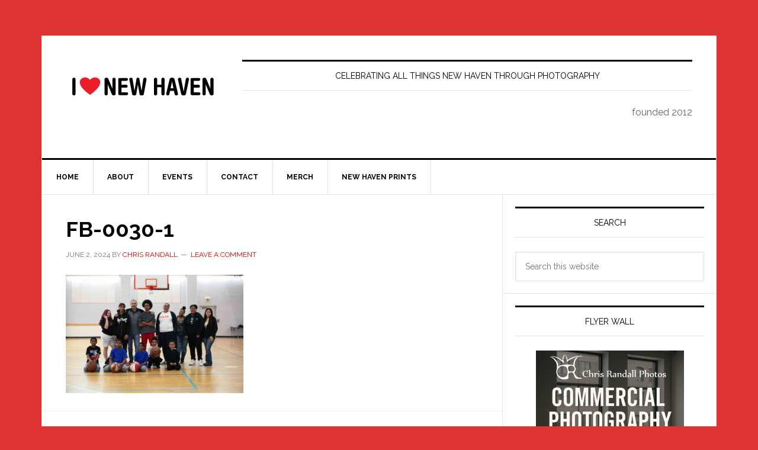

--- FILE ---
content_type: text/html; charset=UTF-8
request_url: https://ilovenewhaven.org/2024/05/fair-haven-day-2024/fb-0030-1/
body_size: 16129
content:
<!DOCTYPE html>
<html lang="en-US">
<head >
<meta charset="UTF-8" />
<meta name="viewport" content="width=device-width, initial-scale=1" />
<meta name='robots' content='index, follow, max-image-preview:large, max-snippet:-1, max-video-preview:-1' />

	<!-- This site is optimized with the Yoast SEO Premium plugin v26.1 (Yoast SEO v26.5) - https://yoast.com/wordpress/plugins/seo/ -->
	<title>FB-0030-1 - I Love New Haven</title>
	<link rel="canonical" href="https://ilovenewhaven.org/2024/05/fair-haven-day-2024/fb-0030-1/" />
	<meta property="og:locale" content="en_US" />
	<meta property="og:type" content="article" />
	<meta property="og:title" content="FB-0030-1 - I Love New Haven" />
	<meta property="og:url" content="https://ilovenewhaven.org/2024/05/fair-haven-day-2024/fb-0030-1/" />
	<meta property="og:site_name" content="I Love New Haven" />
	<meta property="article:publisher" content="https://www.facebook.com/ilovenewhaven" />
	<meta property="og:image" content="https://ilovenewhaven.org/2024/05/fair-haven-day-2024/fb-0030-1" />
	<meta property="og:image:width" content="1" />
	<meta property="og:image:height" content="1" />
	<meta property="og:image:type" content="image/jpeg" />
	<meta name="twitter:card" content="summary_large_image" />
	<script type="application/ld+json" class="yoast-schema-graph">{"@context":"https://schema.org","@graph":[{"@type":"WebPage","@id":"https://ilovenewhaven.org/2024/05/fair-haven-day-2024/fb-0030-1/","url":"https://ilovenewhaven.org/2024/05/fair-haven-day-2024/fb-0030-1/","name":"FB-0030-1 - I Love New Haven","isPartOf":{"@id":"https://ilovenewhaven.org/#website"},"primaryImageOfPage":{"@id":"https://ilovenewhaven.org/2024/05/fair-haven-day-2024/fb-0030-1/#primaryimage"},"image":{"@id":"https://ilovenewhaven.org/2024/05/fair-haven-day-2024/fb-0030-1/#primaryimage"},"thumbnailUrl":"https://ilovenewhaven.org/wp-content/uploads/FB-0030-1-scaled.jpg","datePublished":"2024-06-03T00:06:29+00:00","breadcrumb":{"@id":"https://ilovenewhaven.org/2024/05/fair-haven-day-2024/fb-0030-1/#breadcrumb"},"inLanguage":"en-US","potentialAction":[{"@type":"ReadAction","target":["https://ilovenewhaven.org/2024/05/fair-haven-day-2024/fb-0030-1/"]}]},{"@type":"ImageObject","inLanguage":"en-US","@id":"https://ilovenewhaven.org/2024/05/fair-haven-day-2024/fb-0030-1/#primaryimage","url":"https://ilovenewhaven.org/wp-content/uploads/FB-0030-1-scaled.jpg","contentUrl":"https://ilovenewhaven.org/wp-content/uploads/FB-0030-1-scaled.jpg","width":2560,"height":1707},{"@type":"BreadcrumbList","@id":"https://ilovenewhaven.org/2024/05/fair-haven-day-2024/fb-0030-1/#breadcrumb","itemListElement":[{"@type":"ListItem","position":1,"name":"Home","item":"https://ilovenewhaven.org/"},{"@type":"ListItem","position":2,"name":"Fair Haven Day 2024","item":"https://ilovenewhaven.org/2024/05/fair-haven-day-2024/"},{"@type":"ListItem","position":3,"name":"FB-0030-1"}]},{"@type":"WebSite","@id":"https://ilovenewhaven.org/#website","url":"https://ilovenewhaven.org/","name":"I Love New Haven","description":"celebrating all things New Haven through photography","publisher":{"@id":"https://ilovenewhaven.org/#organization"},"alternateName":"I Heart New Haven","potentialAction":[{"@type":"SearchAction","target":{"@type":"EntryPoint","urlTemplate":"https://ilovenewhaven.org/?s={search_term_string}"},"query-input":{"@type":"PropertyValueSpecification","valueRequired":true,"valueName":"search_term_string"}}],"inLanguage":"en-US"},{"@type":"Organization","@id":"https://ilovenewhaven.org/#organization","name":"I Love New Haven","alternateName":"I ❤️New Haven","url":"https://ilovenewhaven.org/","logo":{"@type":"ImageObject","inLanguage":"en-US","@id":"https://ilovenewhaven.org/#/schema/logo/image/","url":"https://ilovenewhaven.org/wp-content/uploads/02D54103-AE43-45D2-8250-790BB7BE957E.jpeg","contentUrl":"https://ilovenewhaven.org/wp-content/uploads/02D54103-AE43-45D2-8250-790BB7BE957E.jpeg","width":1500,"height":1500,"caption":"I Love New Haven"},"image":{"@id":"https://ilovenewhaven.org/#/schema/logo/image/"},"sameAs":["https://www.facebook.com/ilovenewhaven","https://www.instagram.com/ilovenewhaven/"]}]}</script>
	<!-- / Yoast SEO Premium plugin. -->


<link rel='dns-prefetch' href='//capi-automation.s3.us-east-2.amazonaws.com' />
<link rel='dns-prefetch' href='//fonts.googleapis.com' />
<link rel="alternate" type="application/rss+xml" title="I Love New Haven &raquo; Feed" href="https://ilovenewhaven.org/feed/" />
<link rel="alternate" type="application/rss+xml" title="I Love New Haven &raquo; Comments Feed" href="https://ilovenewhaven.org/comments/feed/" />
<link rel="alternate" type="application/rss+xml" title="I Love New Haven &raquo; FB-0030-1 Comments Feed" href="https://ilovenewhaven.org/2024/05/fair-haven-day-2024/fb-0030-1/feed/" />
<link rel="alternate" title="oEmbed (JSON)" type="application/json+oembed" href="https://ilovenewhaven.org/wp-json/oembed/1.0/embed?url=https%3A%2F%2Filovenewhaven.org%2F2024%2F05%2Ffair-haven-day-2024%2Ffb-0030-1%2F" />
<link rel="alternate" title="oEmbed (XML)" type="text/xml+oembed" href="https://ilovenewhaven.org/wp-json/oembed/1.0/embed?url=https%3A%2F%2Filovenewhaven.org%2F2024%2F05%2Ffair-haven-day-2024%2Ffb-0030-1%2F&#038;format=xml" />
		<style>
			.lazyload,
			.lazyloading {
				max-width: 100%;
			}
		</style>
				<!-- This site uses the Google Analytics by MonsterInsights plugin v9.5.3 - Using Analytics tracking - https://www.monsterinsights.com/ -->
							<script src="//www.googletagmanager.com/gtag/js?id=G-BWV1SKSDXX"  data-cfasync="false" data-wpfc-render="false" type="text/javascript" async></script>
			<script data-cfasync="false" data-wpfc-render="false" type="text/javascript">
				var mi_version = '9.5.3';
				var mi_track_user = true;
				var mi_no_track_reason = '';
								var MonsterInsightsDefaultLocations = {"page_location":"https:\/\/ilovenewhaven.org\/2024\/05\/fair-haven-day-2024\/fb-0030-1\/"};
				if ( typeof MonsterInsightsPrivacyGuardFilter === 'function' ) {
					var MonsterInsightsLocations = (typeof MonsterInsightsExcludeQuery === 'object') ? MonsterInsightsPrivacyGuardFilter( MonsterInsightsExcludeQuery ) : MonsterInsightsPrivacyGuardFilter( MonsterInsightsDefaultLocations );
				} else {
					var MonsterInsightsLocations = (typeof MonsterInsightsExcludeQuery === 'object') ? MonsterInsightsExcludeQuery : MonsterInsightsDefaultLocations;
				}

								var disableStrs = [
										'ga-disable-G-BWV1SKSDXX',
									];

				/* Function to detect opted out users */
				function __gtagTrackerIsOptedOut() {
					for (var index = 0; index < disableStrs.length; index++) {
						if (document.cookie.indexOf(disableStrs[index] + '=true') > -1) {
							return true;
						}
					}

					return false;
				}

				/* Disable tracking if the opt-out cookie exists. */
				if (__gtagTrackerIsOptedOut()) {
					for (var index = 0; index < disableStrs.length; index++) {
						window[disableStrs[index]] = true;
					}
				}

				/* Opt-out function */
				function __gtagTrackerOptout() {
					for (var index = 0; index < disableStrs.length; index++) {
						document.cookie = disableStrs[index] + '=true; expires=Thu, 31 Dec 2099 23:59:59 UTC; path=/';
						window[disableStrs[index]] = true;
					}
				}

				if ('undefined' === typeof gaOptout) {
					function gaOptout() {
						__gtagTrackerOptout();
					}
				}
								window.dataLayer = window.dataLayer || [];

				window.MonsterInsightsDualTracker = {
					helpers: {},
					trackers: {},
				};
				if (mi_track_user) {
					function __gtagDataLayer() {
						dataLayer.push(arguments);
					}

					function __gtagTracker(type, name, parameters) {
						if (!parameters) {
							parameters = {};
						}

						if (parameters.send_to) {
							__gtagDataLayer.apply(null, arguments);
							return;
						}

						if (type === 'event') {
														parameters.send_to = monsterinsights_frontend.v4_id;
							var hookName = name;
							if (typeof parameters['event_category'] !== 'undefined') {
								hookName = parameters['event_category'] + ':' + name;
							}

							if (typeof MonsterInsightsDualTracker.trackers[hookName] !== 'undefined') {
								MonsterInsightsDualTracker.trackers[hookName](parameters);
							} else {
								__gtagDataLayer('event', name, parameters);
							}
							
						} else {
							__gtagDataLayer.apply(null, arguments);
						}
					}

					__gtagTracker('js', new Date());
					__gtagTracker('set', {
						'developer_id.dZGIzZG': true,
											});
					if ( MonsterInsightsLocations.page_location ) {
						__gtagTracker('set', MonsterInsightsLocations);
					}
										__gtagTracker('config', 'G-BWV1SKSDXX', {"forceSSL":"true","link_attribution":"true"} );
															window.gtag = __gtagTracker;										(function () {
						/* https://developers.google.com/analytics/devguides/collection/analyticsjs/ */
						/* ga and __gaTracker compatibility shim. */
						var noopfn = function () {
							return null;
						};
						var newtracker = function () {
							return new Tracker();
						};
						var Tracker = function () {
							return null;
						};
						var p = Tracker.prototype;
						p.get = noopfn;
						p.set = noopfn;
						p.send = function () {
							var args = Array.prototype.slice.call(arguments);
							args.unshift('send');
							__gaTracker.apply(null, args);
						};
						var __gaTracker = function () {
							var len = arguments.length;
							if (len === 0) {
								return;
							}
							var f = arguments[len - 1];
							if (typeof f !== 'object' || f === null || typeof f.hitCallback !== 'function') {
								if ('send' === arguments[0]) {
									var hitConverted, hitObject = false, action;
									if ('event' === arguments[1]) {
										if ('undefined' !== typeof arguments[3]) {
											hitObject = {
												'eventAction': arguments[3],
												'eventCategory': arguments[2],
												'eventLabel': arguments[4],
												'value': arguments[5] ? arguments[5] : 1,
											}
										}
									}
									if ('pageview' === arguments[1]) {
										if ('undefined' !== typeof arguments[2]) {
											hitObject = {
												'eventAction': 'page_view',
												'page_path': arguments[2],
											}
										}
									}
									if (typeof arguments[2] === 'object') {
										hitObject = arguments[2];
									}
									if (typeof arguments[5] === 'object') {
										Object.assign(hitObject, arguments[5]);
									}
									if ('undefined' !== typeof arguments[1].hitType) {
										hitObject = arguments[1];
										if ('pageview' === hitObject.hitType) {
											hitObject.eventAction = 'page_view';
										}
									}
									if (hitObject) {
										action = 'timing' === arguments[1].hitType ? 'timing_complete' : hitObject.eventAction;
										hitConverted = mapArgs(hitObject);
										__gtagTracker('event', action, hitConverted);
									}
								}
								return;
							}

							function mapArgs(args) {
								var arg, hit = {};
								var gaMap = {
									'eventCategory': 'event_category',
									'eventAction': 'event_action',
									'eventLabel': 'event_label',
									'eventValue': 'event_value',
									'nonInteraction': 'non_interaction',
									'timingCategory': 'event_category',
									'timingVar': 'name',
									'timingValue': 'value',
									'timingLabel': 'event_label',
									'page': 'page_path',
									'location': 'page_location',
									'title': 'page_title',
									'referrer' : 'page_referrer',
								};
								for (arg in args) {
																		if (!(!args.hasOwnProperty(arg) || !gaMap.hasOwnProperty(arg))) {
										hit[gaMap[arg]] = args[arg];
									} else {
										hit[arg] = args[arg];
									}
								}
								return hit;
							}

							try {
								f.hitCallback();
							} catch (ex) {
							}
						};
						__gaTracker.create = newtracker;
						__gaTracker.getByName = newtracker;
						__gaTracker.getAll = function () {
							return [];
						};
						__gaTracker.remove = noopfn;
						__gaTracker.loaded = true;
						window['__gaTracker'] = __gaTracker;
					})();
									} else {
										console.log("");
					(function () {
						function __gtagTracker() {
							return null;
						}

						window['__gtagTracker'] = __gtagTracker;
						window['gtag'] = __gtagTracker;
					})();
									}
			</script>
				<!-- / Google Analytics by MonsterInsights -->
		<style id='wp-img-auto-sizes-contain-inline-css' type='text/css'>
img:is([sizes=auto i],[sizes^="auto," i]){contain-intrinsic-size:3000px 1500px}
/*# sourceURL=wp-img-auto-sizes-contain-inline-css */
</style>
<link rel='stylesheet' id='adsanity-default-css-css' href='https://ilovenewhaven.org/wp-content/plugins/adsanity/dist/css/widget-default.css?ver=1.9.5' type='text/css' media='screen' />
<link rel='stylesheet' id='news-pro-css' href='https://ilovenewhaven.org/wp-content/themes/news-pro/style.css?ver=3.2.3' type='text/css' media='all' />
<style id='wp-emoji-styles-inline-css' type='text/css'>

	img.wp-smiley, img.emoji {
		display: inline !important;
		border: none !important;
		box-shadow: none !important;
		height: 1em !important;
		width: 1em !important;
		margin: 0 0.07em !important;
		vertical-align: -0.1em !important;
		background: none !important;
		padding: 0 !important;
	}
/*# sourceURL=wp-emoji-styles-inline-css */
</style>
<style id='wp-block-library-inline-css' type='text/css'>
:root{--wp-block-synced-color:#7a00df;--wp-block-synced-color--rgb:122,0,223;--wp-bound-block-color:var(--wp-block-synced-color);--wp-editor-canvas-background:#ddd;--wp-admin-theme-color:#007cba;--wp-admin-theme-color--rgb:0,124,186;--wp-admin-theme-color-darker-10:#006ba1;--wp-admin-theme-color-darker-10--rgb:0,107,160.5;--wp-admin-theme-color-darker-20:#005a87;--wp-admin-theme-color-darker-20--rgb:0,90,135;--wp-admin-border-width-focus:2px}@media (min-resolution:192dpi){:root{--wp-admin-border-width-focus:1.5px}}.wp-element-button{cursor:pointer}:root .has-very-light-gray-background-color{background-color:#eee}:root .has-very-dark-gray-background-color{background-color:#313131}:root .has-very-light-gray-color{color:#eee}:root .has-very-dark-gray-color{color:#313131}:root .has-vivid-green-cyan-to-vivid-cyan-blue-gradient-background{background:linear-gradient(135deg,#00d084,#0693e3)}:root .has-purple-crush-gradient-background{background:linear-gradient(135deg,#34e2e4,#4721fb 50%,#ab1dfe)}:root .has-hazy-dawn-gradient-background{background:linear-gradient(135deg,#faaca8,#dad0ec)}:root .has-subdued-olive-gradient-background{background:linear-gradient(135deg,#fafae1,#67a671)}:root .has-atomic-cream-gradient-background{background:linear-gradient(135deg,#fdd79a,#004a59)}:root .has-nightshade-gradient-background{background:linear-gradient(135deg,#330968,#31cdcf)}:root .has-midnight-gradient-background{background:linear-gradient(135deg,#020381,#2874fc)}:root{--wp--preset--font-size--normal:16px;--wp--preset--font-size--huge:42px}.has-regular-font-size{font-size:1em}.has-larger-font-size{font-size:2.625em}.has-normal-font-size{font-size:var(--wp--preset--font-size--normal)}.has-huge-font-size{font-size:var(--wp--preset--font-size--huge)}.has-text-align-center{text-align:center}.has-text-align-left{text-align:left}.has-text-align-right{text-align:right}.has-fit-text{white-space:nowrap!important}#end-resizable-editor-section{display:none}.aligncenter{clear:both}.items-justified-left{justify-content:flex-start}.items-justified-center{justify-content:center}.items-justified-right{justify-content:flex-end}.items-justified-space-between{justify-content:space-between}.screen-reader-text{border:0;clip-path:inset(50%);height:1px;margin:-1px;overflow:hidden;padding:0;position:absolute;width:1px;word-wrap:normal!important}.screen-reader-text:focus{background-color:#ddd;clip-path:none;color:#444;display:block;font-size:1em;height:auto;left:5px;line-height:normal;padding:15px 23px 14px;text-decoration:none;top:5px;width:auto;z-index:100000}html :where(.has-border-color){border-style:solid}html :where([style*=border-top-color]){border-top-style:solid}html :where([style*=border-right-color]){border-right-style:solid}html :where([style*=border-bottom-color]){border-bottom-style:solid}html :where([style*=border-left-color]){border-left-style:solid}html :where([style*=border-width]){border-style:solid}html :where([style*=border-top-width]){border-top-style:solid}html :where([style*=border-right-width]){border-right-style:solid}html :where([style*=border-bottom-width]){border-bottom-style:solid}html :where([style*=border-left-width]){border-left-style:solid}html :where(img[class*=wp-image-]){height:auto;max-width:100%}:where(figure){margin:0 0 1em}html :where(.is-position-sticky){--wp-admin--admin-bar--position-offset:var(--wp-admin--admin-bar--height,0px)}@media screen and (max-width:600px){html :where(.is-position-sticky){--wp-admin--admin-bar--position-offset:0px}}

/*# sourceURL=wp-block-library-inline-css */
</style><style id='wp-block-heading-inline-css' type='text/css'>
h1:where(.wp-block-heading).has-background,h2:where(.wp-block-heading).has-background,h3:where(.wp-block-heading).has-background,h4:where(.wp-block-heading).has-background,h5:where(.wp-block-heading).has-background,h6:where(.wp-block-heading).has-background{padding:1.25em 2.375em}h1.has-text-align-left[style*=writing-mode]:where([style*=vertical-lr]),h1.has-text-align-right[style*=writing-mode]:where([style*=vertical-rl]),h2.has-text-align-left[style*=writing-mode]:where([style*=vertical-lr]),h2.has-text-align-right[style*=writing-mode]:where([style*=vertical-rl]),h3.has-text-align-left[style*=writing-mode]:where([style*=vertical-lr]),h3.has-text-align-right[style*=writing-mode]:where([style*=vertical-rl]),h4.has-text-align-left[style*=writing-mode]:where([style*=vertical-lr]),h4.has-text-align-right[style*=writing-mode]:where([style*=vertical-rl]),h5.has-text-align-left[style*=writing-mode]:where([style*=vertical-lr]),h5.has-text-align-right[style*=writing-mode]:where([style*=vertical-rl]),h6.has-text-align-left[style*=writing-mode]:where([style*=vertical-lr]),h6.has-text-align-right[style*=writing-mode]:where([style*=vertical-rl]){rotate:180deg}
/*# sourceURL=https://ilovenewhaven.org/wp-includes/blocks/heading/style.min.css */
</style>
<style id='wp-block-paragraph-inline-css' type='text/css'>
.is-small-text{font-size:.875em}.is-regular-text{font-size:1em}.is-large-text{font-size:2.25em}.is-larger-text{font-size:3em}.has-drop-cap:not(:focus):first-letter{float:left;font-size:8.4em;font-style:normal;font-weight:100;line-height:.68;margin:.05em .1em 0 0;text-transform:uppercase}body.rtl .has-drop-cap:not(:focus):first-letter{float:none;margin-left:.1em}p.has-drop-cap.has-background{overflow:hidden}:root :where(p.has-background){padding:1.25em 2.375em}:where(p.has-text-color:not(.has-link-color)) a{color:inherit}p.has-text-align-left[style*="writing-mode:vertical-lr"],p.has-text-align-right[style*="writing-mode:vertical-rl"]{rotate:180deg}
/*# sourceURL=https://ilovenewhaven.org/wp-includes/blocks/paragraph/style.min.css */
</style>
<link rel='stylesheet' id='wc-blocks-style-css' href='https://ilovenewhaven.org/wp-content/plugins/woocommerce/assets/client/blocks/wc-blocks.css?ver=wc-10.3.7' type='text/css' media='all' />
<style id='global-styles-inline-css' type='text/css'>
:root{--wp--preset--aspect-ratio--square: 1;--wp--preset--aspect-ratio--4-3: 4/3;--wp--preset--aspect-ratio--3-4: 3/4;--wp--preset--aspect-ratio--3-2: 3/2;--wp--preset--aspect-ratio--2-3: 2/3;--wp--preset--aspect-ratio--16-9: 16/9;--wp--preset--aspect-ratio--9-16: 9/16;--wp--preset--color--black: #000000;--wp--preset--color--cyan-bluish-gray: #abb8c3;--wp--preset--color--white: #ffffff;--wp--preset--color--pale-pink: #f78da7;--wp--preset--color--vivid-red: #cf2e2e;--wp--preset--color--luminous-vivid-orange: #ff6900;--wp--preset--color--luminous-vivid-amber: #fcb900;--wp--preset--color--light-green-cyan: #7bdcb5;--wp--preset--color--vivid-green-cyan: #00d084;--wp--preset--color--pale-cyan-blue: #8ed1fc;--wp--preset--color--vivid-cyan-blue: #0693e3;--wp--preset--color--vivid-purple: #9b51e0;--wp--preset--gradient--vivid-cyan-blue-to-vivid-purple: linear-gradient(135deg,rgb(6,147,227) 0%,rgb(155,81,224) 100%);--wp--preset--gradient--light-green-cyan-to-vivid-green-cyan: linear-gradient(135deg,rgb(122,220,180) 0%,rgb(0,208,130) 100%);--wp--preset--gradient--luminous-vivid-amber-to-luminous-vivid-orange: linear-gradient(135deg,rgb(252,185,0) 0%,rgb(255,105,0) 100%);--wp--preset--gradient--luminous-vivid-orange-to-vivid-red: linear-gradient(135deg,rgb(255,105,0) 0%,rgb(207,46,46) 100%);--wp--preset--gradient--very-light-gray-to-cyan-bluish-gray: linear-gradient(135deg,rgb(238,238,238) 0%,rgb(169,184,195) 100%);--wp--preset--gradient--cool-to-warm-spectrum: linear-gradient(135deg,rgb(74,234,220) 0%,rgb(151,120,209) 20%,rgb(207,42,186) 40%,rgb(238,44,130) 60%,rgb(251,105,98) 80%,rgb(254,248,76) 100%);--wp--preset--gradient--blush-light-purple: linear-gradient(135deg,rgb(255,206,236) 0%,rgb(152,150,240) 100%);--wp--preset--gradient--blush-bordeaux: linear-gradient(135deg,rgb(254,205,165) 0%,rgb(254,45,45) 50%,rgb(107,0,62) 100%);--wp--preset--gradient--luminous-dusk: linear-gradient(135deg,rgb(255,203,112) 0%,rgb(199,81,192) 50%,rgb(65,88,208) 100%);--wp--preset--gradient--pale-ocean: linear-gradient(135deg,rgb(255,245,203) 0%,rgb(182,227,212) 50%,rgb(51,167,181) 100%);--wp--preset--gradient--electric-grass: linear-gradient(135deg,rgb(202,248,128) 0%,rgb(113,206,126) 100%);--wp--preset--gradient--midnight: linear-gradient(135deg,rgb(2,3,129) 0%,rgb(40,116,252) 100%);--wp--preset--font-size--small: 13px;--wp--preset--font-size--medium: 20px;--wp--preset--font-size--large: 36px;--wp--preset--font-size--x-large: 42px;--wp--preset--spacing--20: 0.44rem;--wp--preset--spacing--30: 0.67rem;--wp--preset--spacing--40: 1rem;--wp--preset--spacing--50: 1.5rem;--wp--preset--spacing--60: 2.25rem;--wp--preset--spacing--70: 3.38rem;--wp--preset--spacing--80: 5.06rem;--wp--preset--shadow--natural: 6px 6px 9px rgba(0, 0, 0, 0.2);--wp--preset--shadow--deep: 12px 12px 50px rgba(0, 0, 0, 0.4);--wp--preset--shadow--sharp: 6px 6px 0px rgba(0, 0, 0, 0.2);--wp--preset--shadow--outlined: 6px 6px 0px -3px rgb(255, 255, 255), 6px 6px rgb(0, 0, 0);--wp--preset--shadow--crisp: 6px 6px 0px rgb(0, 0, 0);}:where(.is-layout-flex){gap: 0.5em;}:where(.is-layout-grid){gap: 0.5em;}body .is-layout-flex{display: flex;}.is-layout-flex{flex-wrap: wrap;align-items: center;}.is-layout-flex > :is(*, div){margin: 0;}body .is-layout-grid{display: grid;}.is-layout-grid > :is(*, div){margin: 0;}:where(.wp-block-columns.is-layout-flex){gap: 2em;}:where(.wp-block-columns.is-layout-grid){gap: 2em;}:where(.wp-block-post-template.is-layout-flex){gap: 1.25em;}:where(.wp-block-post-template.is-layout-grid){gap: 1.25em;}.has-black-color{color: var(--wp--preset--color--black) !important;}.has-cyan-bluish-gray-color{color: var(--wp--preset--color--cyan-bluish-gray) !important;}.has-white-color{color: var(--wp--preset--color--white) !important;}.has-pale-pink-color{color: var(--wp--preset--color--pale-pink) !important;}.has-vivid-red-color{color: var(--wp--preset--color--vivid-red) !important;}.has-luminous-vivid-orange-color{color: var(--wp--preset--color--luminous-vivid-orange) !important;}.has-luminous-vivid-amber-color{color: var(--wp--preset--color--luminous-vivid-amber) !important;}.has-light-green-cyan-color{color: var(--wp--preset--color--light-green-cyan) !important;}.has-vivid-green-cyan-color{color: var(--wp--preset--color--vivid-green-cyan) !important;}.has-pale-cyan-blue-color{color: var(--wp--preset--color--pale-cyan-blue) !important;}.has-vivid-cyan-blue-color{color: var(--wp--preset--color--vivid-cyan-blue) !important;}.has-vivid-purple-color{color: var(--wp--preset--color--vivid-purple) !important;}.has-black-background-color{background-color: var(--wp--preset--color--black) !important;}.has-cyan-bluish-gray-background-color{background-color: var(--wp--preset--color--cyan-bluish-gray) !important;}.has-white-background-color{background-color: var(--wp--preset--color--white) !important;}.has-pale-pink-background-color{background-color: var(--wp--preset--color--pale-pink) !important;}.has-vivid-red-background-color{background-color: var(--wp--preset--color--vivid-red) !important;}.has-luminous-vivid-orange-background-color{background-color: var(--wp--preset--color--luminous-vivid-orange) !important;}.has-luminous-vivid-amber-background-color{background-color: var(--wp--preset--color--luminous-vivid-amber) !important;}.has-light-green-cyan-background-color{background-color: var(--wp--preset--color--light-green-cyan) !important;}.has-vivid-green-cyan-background-color{background-color: var(--wp--preset--color--vivid-green-cyan) !important;}.has-pale-cyan-blue-background-color{background-color: var(--wp--preset--color--pale-cyan-blue) !important;}.has-vivid-cyan-blue-background-color{background-color: var(--wp--preset--color--vivid-cyan-blue) !important;}.has-vivid-purple-background-color{background-color: var(--wp--preset--color--vivid-purple) !important;}.has-black-border-color{border-color: var(--wp--preset--color--black) !important;}.has-cyan-bluish-gray-border-color{border-color: var(--wp--preset--color--cyan-bluish-gray) !important;}.has-white-border-color{border-color: var(--wp--preset--color--white) !important;}.has-pale-pink-border-color{border-color: var(--wp--preset--color--pale-pink) !important;}.has-vivid-red-border-color{border-color: var(--wp--preset--color--vivid-red) !important;}.has-luminous-vivid-orange-border-color{border-color: var(--wp--preset--color--luminous-vivid-orange) !important;}.has-luminous-vivid-amber-border-color{border-color: var(--wp--preset--color--luminous-vivid-amber) !important;}.has-light-green-cyan-border-color{border-color: var(--wp--preset--color--light-green-cyan) !important;}.has-vivid-green-cyan-border-color{border-color: var(--wp--preset--color--vivid-green-cyan) !important;}.has-pale-cyan-blue-border-color{border-color: var(--wp--preset--color--pale-cyan-blue) !important;}.has-vivid-cyan-blue-border-color{border-color: var(--wp--preset--color--vivid-cyan-blue) !important;}.has-vivid-purple-border-color{border-color: var(--wp--preset--color--vivid-purple) !important;}.has-vivid-cyan-blue-to-vivid-purple-gradient-background{background: var(--wp--preset--gradient--vivid-cyan-blue-to-vivid-purple) !important;}.has-light-green-cyan-to-vivid-green-cyan-gradient-background{background: var(--wp--preset--gradient--light-green-cyan-to-vivid-green-cyan) !important;}.has-luminous-vivid-amber-to-luminous-vivid-orange-gradient-background{background: var(--wp--preset--gradient--luminous-vivid-amber-to-luminous-vivid-orange) !important;}.has-luminous-vivid-orange-to-vivid-red-gradient-background{background: var(--wp--preset--gradient--luminous-vivid-orange-to-vivid-red) !important;}.has-very-light-gray-to-cyan-bluish-gray-gradient-background{background: var(--wp--preset--gradient--very-light-gray-to-cyan-bluish-gray) !important;}.has-cool-to-warm-spectrum-gradient-background{background: var(--wp--preset--gradient--cool-to-warm-spectrum) !important;}.has-blush-light-purple-gradient-background{background: var(--wp--preset--gradient--blush-light-purple) !important;}.has-blush-bordeaux-gradient-background{background: var(--wp--preset--gradient--blush-bordeaux) !important;}.has-luminous-dusk-gradient-background{background: var(--wp--preset--gradient--luminous-dusk) !important;}.has-pale-ocean-gradient-background{background: var(--wp--preset--gradient--pale-ocean) !important;}.has-electric-grass-gradient-background{background: var(--wp--preset--gradient--electric-grass) !important;}.has-midnight-gradient-background{background: var(--wp--preset--gradient--midnight) !important;}.has-small-font-size{font-size: var(--wp--preset--font-size--small) !important;}.has-medium-font-size{font-size: var(--wp--preset--font-size--medium) !important;}.has-large-font-size{font-size: var(--wp--preset--font-size--large) !important;}.has-x-large-font-size{font-size: var(--wp--preset--font-size--x-large) !important;}
/*# sourceURL=global-styles-inline-css */
</style>

<style id='classic-theme-styles-inline-css' type='text/css'>
/*! This file is auto-generated */
.wp-block-button__link{color:#fff;background-color:#32373c;border-radius:9999px;box-shadow:none;text-decoration:none;padding:calc(.667em + 2px) calc(1.333em + 2px);font-size:1.125em}.wp-block-file__button{background:#32373c;color:#fff;text-decoration:none}
/*# sourceURL=/wp-includes/css/classic-themes.min.css */
</style>
<link rel='stylesheet' id='adsanity-cas-css' href='https://ilovenewhaven.org/cas-custom-sizes/?ver=1.6' type='text/css' media='all' />
<link rel='stylesheet' id='woocommerce-layout-css' href='https://ilovenewhaven.org/wp-content/plugins/woocommerce/assets/css/woocommerce-layout.css?ver=10.3.7' type='text/css' media='all' />
<link rel='stylesheet' id='woocommerce-smallscreen-css' href='https://ilovenewhaven.org/wp-content/plugins/woocommerce/assets/css/woocommerce-smallscreen.css?ver=10.3.7' type='text/css' media='only screen and (max-width: 1188px)' />
<link rel='stylesheet' id='woocommerce-general-css' href='https://ilovenewhaven.org/wp-content/plugins/woocommerce/assets/css/woocommerce.css?ver=10.3.7' type='text/css' media='all' />
<link rel='stylesheet' id='news-woocommerce-styles-css' href='https://ilovenewhaven.org/wp-content/themes/news-pro/lib/woocommerce/news-woocommerce.css?ver=3.2.3' type='text/css' media='screen' />
<style id='woocommerce-inline-inline-css' type='text/css'>
.woocommerce form .form-row .required { visibility: visible; }
/*# sourceURL=woocommerce-inline-inline-css */
</style>
<link rel='stylesheet' id='brands-styles-css' href='https://ilovenewhaven.org/wp-content/plugins/woocommerce/assets/css/brands.css?ver=10.3.7' type='text/css' media='all' />
<link rel='stylesheet' id='dashicons-css' href='https://ilovenewhaven.org/wp-includes/css/dashicons.min.css?ver=a63af420697ae2fd09df6bb574dc9828' type='text/css' media='all' />
<link rel='stylesheet' id='google-fonts-css' href='//fonts.googleapis.com/css?family=Raleway%3A400%2C700&#038;ver=3.2.3' type='text/css' media='all' />
<script type="text/javascript" src="https://ilovenewhaven.org/wp-content/plugins/google-analytics-premium/assets/js/frontend-gtag.min.js?ver=9.5.3" id="monsterinsights-frontend-script-js" async="async" data-wp-strategy="async"></script>
<script data-cfasync="false" data-wpfc-render="false" type="text/javascript" id='monsterinsights-frontend-script-js-extra'>/* <![CDATA[ */
var monsterinsights_frontend = {"js_events_tracking":"true","download_extensions":"doc,pdf,ppt,zip,xls,docx,pptx,xlsx","inbound_paths":"[{\"path\":\"\\\/go\\\/\",\"label\":\"affiliate\"},{\"path\":\"\\\/recommend\\\/\",\"label\":\"affiliate\"}]","home_url":"https:\/\/ilovenewhaven.org","hash_tracking":"false","v4_id":"G-BWV1SKSDXX"};/* ]]> */
</script>
<script type="text/javascript" src="https://ilovenewhaven.org/wp-includes/js/jquery/jquery.min.js?ver=3.7.1" id="jquery-core-js"></script>
<script type="text/javascript" src="https://ilovenewhaven.org/wp-includes/js/jquery/jquery-migrate.min.js?ver=3.4.1" id="jquery-migrate-js"></script>
<script type="text/javascript" src="https://ilovenewhaven.org/wp-content/plugins/woocommerce/assets/js/jquery-blockui/jquery.blockUI.min.js?ver=2.7.0-wc.10.3.7" id="wc-jquery-blockui-js" defer="defer" data-wp-strategy="defer"></script>
<script type="text/javascript" id="wc-add-to-cart-js-extra">
/* <![CDATA[ */
var wc_add_to_cart_params = {"ajax_url":"/wp-admin/admin-ajax.php","wc_ajax_url":"/?wc-ajax=%%endpoint%%","i18n_view_cart":"View cart","cart_url":"https://ilovenewhaven.org/cart/","is_cart":"","cart_redirect_after_add":"no"};
//# sourceURL=wc-add-to-cart-js-extra
/* ]]> */
</script>
<script type="text/javascript" src="https://ilovenewhaven.org/wp-content/plugins/woocommerce/assets/js/frontend/add-to-cart.min.js?ver=10.3.7" id="wc-add-to-cart-js" defer="defer" data-wp-strategy="defer"></script>
<script type="text/javascript" src="https://ilovenewhaven.org/wp-content/plugins/woocommerce/assets/js/js-cookie/js.cookie.min.js?ver=2.1.4-wc.10.3.7" id="wc-js-cookie-js" defer="defer" data-wp-strategy="defer"></script>
<script type="text/javascript" id="woocommerce-js-extra">
/* <![CDATA[ */
var woocommerce_params = {"ajax_url":"/wp-admin/admin-ajax.php","wc_ajax_url":"/?wc-ajax=%%endpoint%%","i18n_password_show":"Show password","i18n_password_hide":"Hide password"};
//# sourceURL=woocommerce-js-extra
/* ]]> */
</script>
<script type="text/javascript" src="https://ilovenewhaven.org/wp-content/plugins/woocommerce/assets/js/frontend/woocommerce.min.js?ver=10.3.7" id="woocommerce-js" defer="defer" data-wp-strategy="defer"></script>
<script type="text/javascript" id="WCPAY_ASSETS-js-extra">
/* <![CDATA[ */
var wcpayAssets = {"url":"https://ilovenewhaven.org/wp-content/plugins/woocommerce-payments/dist/"};
//# sourceURL=WCPAY_ASSETS-js-extra
/* ]]> */
</script>
<link rel="https://api.w.org/" href="https://ilovenewhaven.org/wp-json/" /><link rel="alternate" title="JSON" type="application/json" href="https://ilovenewhaven.org/wp-json/wp/v2/media/26047" />		<script>
			document.documentElement.className = document.documentElement.className.replace('no-js', 'js');
		</script>
				<style>
			.no-js img.lazyload {
				display: none;
			}

			figure.wp-block-image img.lazyloading {
				min-width: 150px;
			}

			.lazyload,
			.lazyloading {
				--smush-placeholder-width: 100px;
				--smush-placeholder-aspect-ratio: 1/1;
				width: var(--smush-image-width, var(--smush-placeholder-width)) !important;
				aspect-ratio: var(--smush-image-aspect-ratio, var(--smush-placeholder-aspect-ratio)) !important;
			}

						.lazyload, .lazyloading {
				opacity: 0;
			}

			.lazyloaded {
				opacity: 1;
				transition: opacity 400ms;
				transition-delay: 0ms;
			}

					</style>
		<link rel="pingback" href="https://ilovenewhaven.org/xmlrpc.php" />
<style type="text/css">.site-title a { background: url(https://ilovenewhaven.org/wp-content/uploads/cropped-ILNH-Vector-New-2-1-2.png) no-repeat !important; }</style>
	<noscript><style>.woocommerce-product-gallery{ opacity: 1 !important; }</style></noscript>
				<script  type="text/javascript">
				!function(f,b,e,v,n,t,s){if(f.fbq)return;n=f.fbq=function(){n.callMethod?
					n.callMethod.apply(n,arguments):n.queue.push(arguments)};if(!f._fbq)f._fbq=n;
					n.push=n;n.loaded=!0;n.version='2.0';n.queue=[];t=b.createElement(e);t.async=!0;
					t.src=v;s=b.getElementsByTagName(e)[0];s.parentNode.insertBefore(t,s)}(window,
					document,'script','https://connect.facebook.net/en_US/fbevents.js');
			</script>
			<!-- WooCommerce Facebook Integration Begin -->
			<script  type="text/javascript">

				fbq('init', '165957086449701', {}, {
    "agent": "woocommerce_6-10.3.7-3.5.15"
});

				document.addEventListener( 'DOMContentLoaded', function() {
					// Insert placeholder for events injected when a product is added to the cart through AJAX.
					document.body.insertAdjacentHTML( 'beforeend', '<div class=\"wc-facebook-pixel-event-placeholder\"></div>' );
				}, false );

			</script>
			<!-- WooCommerce Facebook Integration End -->
			<style type="text/css" id="custom-background-css">
body.custom-background { background-color: #dd3333; }
</style>
	<link rel="icon" href="https://ilovenewhaven.org/wp-content/uploads/cropped-ILNH-SQUARE-SMALL-32x32.jpg" sizes="32x32" />
<link rel="icon" href="https://ilovenewhaven.org/wp-content/uploads/cropped-ILNH-SQUARE-SMALL-192x192.jpg" sizes="192x192" />
<link rel="apple-touch-icon" href="https://ilovenewhaven.org/wp-content/uploads/cropped-ILNH-SQUARE-SMALL-180x180.jpg" />
<meta name="msapplication-TileImage" content="https://ilovenewhaven.org/wp-content/uploads/cropped-ILNH-SQUARE-SMALL-270x270.jpg" />
		<style type="text/css" id="wp-custom-css">
			
		</style>
		</head>
<body data-rsssl=1 class="attachment wp-singular attachment-template-default single single-attachment postid-26047 attachmentid-26047 attachment-jpeg custom-background wp-theme-genesis wp-child-theme-news-pro theme-genesis woocommerce-no-js custom-header header-image content-sidebar genesis-breadcrumbs-hidden genesis-footer-widgets-hidden"><div class="site-container"><ul class="genesis-skip-link"><li><a href="#genesis-nav-primary" class="screen-reader-shortcut"> Skip to primary navigation</a></li><li><a href="#genesis-content" class="screen-reader-shortcut"> Skip to main content</a></li><li><a href="#genesis-sidebar-primary" class="screen-reader-shortcut"> Skip to primary sidebar</a></li></ul><div class="site-container-wrap"><header class="site-header"><div class="wrap"><div class="title-area"><p class="site-title"><a href="https://ilovenewhaven.org/">I Love New Haven</a></p><p class="site-description">celebrating all things New Haven through photography</p></div><div class="widget-area header-widget-area"><section id="text-6" class="widget widget_text"><div class="widget-wrap"><h3 class="widgettitle widget-title">Celebrating all things New Haven through photography</h3>
			<div class="textwidget"><p>founded 2012</p>
</div>
		</div></section>
<section id="custom_html-3" class="widget_text widget widget_custom_html"><div class="widget_text widget-wrap"><div class="textwidget custom-html-widget"></div></div></section>
</div></div></header><nav class="nav-primary" aria-label="Main" id="genesis-nav-primary"><div class="wrap"><ul id="menu-main-menu" class="menu genesis-nav-menu menu-primary js-superfish"><li id="menu-item-22824" class="menu-item menu-item-type-custom menu-item-object-custom menu-item-22824"><a href="/"><span >Home</span></a></li>
<li id="menu-item-22820" class="menu-item menu-item-type-post_type menu-item-object-page menu-item-22820"><a href="https://ilovenewhaven.org/about/"><span >About</span></a></li>
<li id="menu-item-22822" class="menu-item menu-item-type-post_type menu-item-object-page menu-item-22822"><a href="https://ilovenewhaven.org/events/"><span >Events</span></a></li>
<li id="menu-item-22821" class="menu-item menu-item-type-post_type menu-item-object-page menu-item-22821"><a href="https://ilovenewhaven.org/contact-i-love-new-haven/"><span >Contact</span></a></li>
<li id="menu-item-26859" class="menu-item menu-item-type-custom menu-item-object-custom menu-item-26859"><a target="_blank" href="https://ilovenewhavenprints.com/"><span >Merch</span></a></li>
<li id="menu-item-24428" class="menu-item menu-item-type-custom menu-item-object-custom menu-item-24428"><a target="_blank" href="https://www.chrisrandallphotos.com/prints"><span >New Haven Prints</span></a></li>
</ul></div></nav><div class="site-inner"><div class="content-sidebar-wrap"><main class="content" id="genesis-content"><article class="post-26047 attachment type-attachment status-inherit entry" aria-label="FB-0030-1"><header class="entry-header"><h1 class="entry-title">FB-0030-1</h1>
<p class="entry-meta"><time class="entry-time">June 2, 2024</time> by <span class="entry-author"><a href="https://ilovenewhaven.org/author/crandall/" class="entry-author-link" rel="author"><span class="entry-author-name">Chris Randall</span></a></span> <span class="entry-comments-link"><a href="https://ilovenewhaven.org/2024/05/fair-haven-day-2024/fb-0030-1/#respond">Leave a Comment</a></span> </p></header><div class="entry-content"><p class="attachment"><a href='https://ilovenewhaven.org/wp-content/uploads/FB-0030-1-scaled.jpg'><img decoding="async" width="300" height="200" data-src="https://ilovenewhaven.org/wp-content/uploads/FB-0030-1-300x200.jpg" class="attachment-medium size-medium lazyload" alt="" data-srcset="https://ilovenewhaven.org/wp-content/uploads/FB-0030-1-300x200.jpg 300w, https://ilovenewhaven.org/wp-content/uploads/FB-0030-1-1500x1000.jpg 1500w, https://ilovenewhaven.org/wp-content/uploads/FB-0030-1-150x100.jpg 150w, https://ilovenewhaven.org/wp-content/uploads/FB-0030-1-768x512.jpg 768w, https://ilovenewhaven.org/wp-content/uploads/FB-0030-1-1536x1024.jpg 1536w, https://ilovenewhaven.org/wp-content/uploads/FB-0030-1-2048x1365.jpg 2048w, https://ilovenewhaven.org/wp-content/uploads/FB-0030-1-700x467.jpg 700w" data-sizes="(max-width: 300px) 100vw, 300px" src="[data-uri]" style="--smush-placeholder-width: 300px; --smush-placeholder-aspect-ratio: 300/200;" /></a></p>
</div><footer class="entry-footer"><p class="entry-meta"><span class="entry-categories">Filed Under: Uncategorized</span> </p></footer></article><h2 class="screen-reader-text">Reader Interactions</h2>	<div id="respond" class="comment-respond">
		<h3 id="reply-title" class="comment-reply-title">Leave a Reply <small><a rel="nofollow" id="cancel-comment-reply-link" href="/2024/05/fair-haven-day-2024/fb-0030-1/#respond" style="display:none;">Cancel reply</a></small></h3><form action="https://ilovenewhaven.org/wp-comments-post.php" method="post" id="commentform" class="comment-form"><p class="comment-notes"><span id="email-notes">Your email address will not be published.</span> <span class="required-field-message">Required fields are marked <span class="required">*</span></span></p><p class="comment-form-comment"><label for="comment">Comment <span class="required">*</span></label> <textarea autocomplete="new-password"  id="g3a2f55198"  name="g3a2f55198"   cols="45" rows="8" maxlength="65525" required></textarea><textarea id="comment" aria-label="hp-comment" aria-hidden="true" name="comment" autocomplete="new-password" style="padding:0 !important;clip:rect(1px, 1px, 1px, 1px) !important;position:absolute !important;white-space:nowrap !important;height:1px !important;width:1px !important;overflow:hidden !important;" tabindex="-1"></textarea><script data-noptimize>document.getElementById("comment").setAttribute( "id", "abd1a79405b8d8780572bffce13b12a7" );document.getElementById("g3a2f55198").setAttribute( "id", "comment" );</script></p><p class="comment-form-author"><label for="author">Name <span class="required">*</span></label> <input id="author" name="author" type="text" value="" size="30" maxlength="245" autocomplete="name" required /></p>
<p class="comment-form-email"><label for="email">Email <span class="required">*</span></label> <input id="email" name="email" type="email" value="" size="30" maxlength="100" aria-describedby="email-notes" autocomplete="email" required /></p>
<p class="comment-form-url"><label for="url">Website</label> <input id="url" name="url" type="url" value="" size="30" maxlength="200" autocomplete="url" /></p>
<p class="comment-form-cookies-consent"><input id="wp-comment-cookies-consent" name="wp-comment-cookies-consent" type="checkbox" value="yes" /> <label for="wp-comment-cookies-consent">Save my name, email, and website in this browser for the next time I comment.</label></p>
<p class="form-submit"><input name="submit" type="submit" id="submit" class="submit" value="Post Comment" /> <input type='hidden' name='comment_post_ID' value='26047' id='comment_post_ID' />
<input type='hidden' name='comment_parent' id='comment_parent' value='0' />
</p></form>	</div><!-- #respond -->
	</main><aside class="sidebar sidebar-primary widget-area" role="complementary" aria-label="Primary Sidebar" id="genesis-sidebar-primary"><h2 class="genesis-sidebar-title screen-reader-text">Primary Sidebar</h2><section id="search-2" class="widget widget_search"><div class="widget-wrap"><h3 class="widgettitle widget-title">Search</h3>
<form class="search-form" method="get" action="https://ilovenewhaven.org/" role="search"><label class="search-form-label screen-reader-text" for="searchform-1">Search this website</label><input class="search-form-input" type="search" name="s" id="searchform-1" placeholder="Search this website"><input class="search-form-submit" type="submit" value="Search"><meta content="https://ilovenewhaven.org/?s={s}"></form></div></section>
<section id="adsanity-oagw-2" class="widget widget adsanity-group adsanity-oagw"><div class="widget-wrap"><h3 class="widgettitle widget-title">Flyer Wall </h3>
<div class="ad-aligncenter"><div class="ad-row">
<div id="ad-26503" class="ad-250x250 adsanity-250x250"
><div class="adsanity-inner">

<a rel="nofollow" href="https://ilovenewhaven.org/ads/chris-randall-photos/"  target="_blank"><img width="500" height="500" data-src="https://ilovenewhaven.org/wp-content/uploads/Salted.png" class="no-lazy-load wp-post-image lazyload" alt="Chris Randall Photos Commercial Photography in Connecticut" decoding="async" data-srcset="https://ilovenewhaven.org/wp-content/uploads/Salted.png 500w, https://ilovenewhaven.org/wp-content/uploads/Salted-300x300.png 300w, https://ilovenewhaven.org/wp-content/uploads/Salted-150x150.png 150w, https://ilovenewhaven.org/wp-content/uploads/Salted-180x180.png 180w" data-sizes="(max-width: 500px) 100vw, 500px" src="[data-uri]" style="--smush-placeholder-width: 500px; --smush-placeholder-aspect-ratio: 500/500;" /></a>
</div></div>

</div><div class="ad-row">
<div id="ad-26512" class="ad-200x67 adsanity-200x67"
><div class="adsanity-inner">

<a rel="nofollow" href="https://ilovenewhaven.org/ads/add-your-flyer-here/"  target="_blank"><img width="600" height="200" data-src="https://ilovenewhaven.org/wp-content/uploads/Untitled-1.png" class="no-lazy-load wp-post-image lazyload" alt="" decoding="async" data-srcset="https://ilovenewhaven.org/wp-content/uploads/Untitled-1.png 600w, https://ilovenewhaven.org/wp-content/uploads/Untitled-1-300x100.png 300w, https://ilovenewhaven.org/wp-content/uploads/Untitled-1-150x50.png 150w" data-sizes="(max-width: 600px) 100vw, 600px" src="[data-uri]" style="--smush-placeholder-width: 600px; --smush-placeholder-aspect-ratio: 600/200;" /></a>
</div></div>

</div></div></div></section>
<section id="featured-post-2" class="widget featured-content featuredpost"><div class="widget-wrap"><h3 class="widgettitle widget-title">FEATURED POSTS</h3>
<article class="post-26863 post type-post status-publish format-standard has-post-thumbnail category-chris-randall category-community category-culture category-dance category-dixwell category-featured category-festival category-newhallville entry" aria-label="Honoring a New Haven Hero"><a href="https://ilovenewhaven.org/2025/08/honoring-a-new-haven-hero/" class="alignnone" aria-hidden="true" tabindex="-1"><img width="300" height="200" data-src="https://ilovenewhaven.org/wp-content/uploads/Freddy-Fixer-a-New-Haven-Hero-003-300x200.jpg" class="entry-image attachment-post lazyload" alt="" decoding="async" data-srcset="https://ilovenewhaven.org/wp-content/uploads/Freddy-Fixer-a-New-Haven-Hero-003-300x200.jpg 300w, https://ilovenewhaven.org/wp-content/uploads/Freddy-Fixer-a-New-Haven-Hero-003-1500x1000.jpg 1500w, https://ilovenewhaven.org/wp-content/uploads/Freddy-Fixer-a-New-Haven-Hero-003-150x100.jpg 150w, https://ilovenewhaven.org/wp-content/uploads/Freddy-Fixer-a-New-Haven-Hero-003-768x512.jpg 768w, https://ilovenewhaven.org/wp-content/uploads/Freddy-Fixer-a-New-Haven-Hero-003-1536x1024.jpg 1536w, https://ilovenewhaven.org/wp-content/uploads/Freddy-Fixer-a-New-Haven-Hero-003-2048x1366.jpg 2048w, https://ilovenewhaven.org/wp-content/uploads/Freddy-Fixer-a-New-Haven-Hero-003-700x467.jpg 700w" data-sizes="(max-width: 300px) 100vw, 300px" src="[data-uri]" style="--smush-placeholder-width: 300px; --smush-placeholder-aspect-ratio: 300/200;" /></a><header class="entry-header"><h4 class="entry-title"><a href="https://ilovenewhaven.org/2025/08/honoring-a-new-haven-hero/">Honoring a New Haven Hero</a></h4><p class="entry-meta"><time class="entry-time">August 4, 2025</time> By <span class="entry-author"><a href="https://ilovenewhaven.org/author/crandall/" class="entry-author-link" rel="author"><span class="entry-author-name">Chris Randall</span></a></span> <span class="entry-comments-link"><a href="https://ilovenewhaven.org/2025/08/honoring-a-new-haven-hero/#comments">6 Comments</a></span></p></header><div class="entry-content"><p>Yesterday, I had the privilege of photographing Be Your Own Hero, a powerful new play that pays &#x02026; <a href="https://ilovenewhaven.org/2025/08/honoring-a-new-haven-hero/" class="more-link">[Read More...] <span class="screen-reader-text">about Honoring a New Haven Hero</span></a></p></div></article><article class="post-26776 post type-post status-publish format-standard has-post-thumbnail category-arts category-chris-randall category-community category-culture category-fashion category-featured category-live-music entry" aria-label="PATHOS &#8211; A New Haven Fashion Adventure- Photos by Chris Randall"><a href="https://ilovenewhaven.org/2025/07/pathos-a-new-haven-fashion-adventure-photos-by-chris-randall/" class="alignnone" aria-hidden="true" tabindex="-1"><img width="300" height="200" data-src="https://ilovenewhaven.org/wp-content/uploads/PATHOS-Chris-Randall-Photo-009-300x200.jpg" class="entry-image attachment-post lazyload" alt="" decoding="async" data-srcset="https://ilovenewhaven.org/wp-content/uploads/PATHOS-Chris-Randall-Photo-009-300x200.jpg 300w, https://ilovenewhaven.org/wp-content/uploads/PATHOS-Chris-Randall-Photo-009-1500x1001.jpg 1500w, https://ilovenewhaven.org/wp-content/uploads/PATHOS-Chris-Randall-Photo-009-150x100.jpg 150w, https://ilovenewhaven.org/wp-content/uploads/PATHOS-Chris-Randall-Photo-009-768x512.jpg 768w, https://ilovenewhaven.org/wp-content/uploads/PATHOS-Chris-Randall-Photo-009-1536x1025.jpg 1536w, https://ilovenewhaven.org/wp-content/uploads/PATHOS-Chris-Randall-Photo-009-2048x1366.jpg 2048w, https://ilovenewhaven.org/wp-content/uploads/PATHOS-Chris-Randall-Photo-009-700x467.jpg 700w" data-sizes="(max-width: 300px) 100vw, 300px" src="[data-uri]" style="--smush-placeholder-width: 300px; --smush-placeholder-aspect-ratio: 300/200;" /></a><header class="entry-header"><h4 class="entry-title"><a href="https://ilovenewhaven.org/2025/07/pathos-a-new-haven-fashion-adventure-photos-by-chris-randall/">PATHOS &#8211; A New Haven Fashion Adventure- Photos by Chris Randall</a></h4><p class="entry-meta"><time class="entry-time">July 1, 2025</time> By <span class="entry-author"><a href="https://ilovenewhaven.org/author/crandall/" class="entry-author-link" rel="author"><span class="entry-author-name">Chris Randall</span></a></span> <span class="entry-comments-link"><a href="https://ilovenewhaven.org/2025/07/pathos-a-new-haven-fashion-adventure-photos-by-chris-randall/#respond">Leave a Comment</a></span></p></header><div class="entry-content"><p>New Haven fashion is on the rise and on the move! PATHOS, a bold multi-city runway event, kicked off &#x02026; <a href="https://ilovenewhaven.org/2025/07/pathos-a-new-haven-fashion-adventure-photos-by-chris-randall/" class="more-link">[Read More...] <span class="screen-reader-text">about PATHOS &#8211; A New Haven Fashion Adventure- Photos by Chris Randall</span></a></p></div></article><article class="post-26796 post type-post status-publish format-standard has-post-thumbnail category-chris-randall category-community category-culture category-featured category-festival category-sasquatch tag-chris-randall tag-new-haven entry" aria-label="The New Haven Sasquatch Comes to the Carnival"><a href="https://ilovenewhaven.org/2025/06/the-new-haven-sasquatch-comes-to-the-carnival/" class="alignnone" aria-hidden="true" tabindex="-1"><img width="300" height="200" data-src="https://ilovenewhaven.org/wp-content/uploads/New-Haven-Sasquatch-Storms-Coleman-Borothers-Carnival-001-300x200.jpg" class="entry-image attachment-post lazyload" alt="" decoding="async" data-srcset="https://ilovenewhaven.org/wp-content/uploads/New-Haven-Sasquatch-Storms-Coleman-Borothers-Carnival-001-300x200.jpg 300w, https://ilovenewhaven.org/wp-content/uploads/New-Haven-Sasquatch-Storms-Coleman-Borothers-Carnival-001-1500x1001.jpg 1500w, https://ilovenewhaven.org/wp-content/uploads/New-Haven-Sasquatch-Storms-Coleman-Borothers-Carnival-001-150x100.jpg 150w, https://ilovenewhaven.org/wp-content/uploads/New-Haven-Sasquatch-Storms-Coleman-Borothers-Carnival-001-768x512.jpg 768w, https://ilovenewhaven.org/wp-content/uploads/New-Haven-Sasquatch-Storms-Coleman-Borothers-Carnival-001-1536x1025.jpg 1536w, https://ilovenewhaven.org/wp-content/uploads/New-Haven-Sasquatch-Storms-Coleman-Borothers-Carnival-001-2048x1366.jpg 2048w, https://ilovenewhaven.org/wp-content/uploads/New-Haven-Sasquatch-Storms-Coleman-Borothers-Carnival-001-700x467.jpg 700w" data-sizes="(max-width: 300px) 100vw, 300px" src="[data-uri]" style="--smush-placeholder-width: 300px; --smush-placeholder-aspect-ratio: 300/200;" /></a><header class="entry-header"><h4 class="entry-title"><a href="https://ilovenewhaven.org/2025/06/the-new-haven-sasquatch-comes-to-the-carnival/">The New Haven Sasquatch Comes to the Carnival</a></h4><p class="entry-meta"><time class="entry-time">June 20, 2025</time> By <span class="entry-author"><a href="https://ilovenewhaven.org/author/crandall/" class="entry-author-link" rel="author"><span class="entry-author-name">Chris Randall</span></a></span> <span class="entry-comments-link"><a href="https://ilovenewhaven.org/2025/06/the-new-haven-sasquatch-comes-to-the-carnival/#respond">Leave a Comment</a></span></p></header><div class="entry-content"><p>The New Haven Sasquatch stormed the Coleman Brothers Carnival with pizza in hand and playful chaos &#x02026; <a href="https://ilovenewhaven.org/2025/06/the-new-haven-sasquatch-comes-to-the-carnival/" class="more-link">[Read More...] <span class="screen-reader-text">about The New Haven Sasquatch Comes to the Carnival</span></a></p></div></article><article class="post-26815 post type-post status-publish format-standard has-post-thumbnail category-arts category-chris-randall category-community category-fair-haven category-featured tag-chris-randall tag-new-haven entry" aria-label="New Fair Haven Community Health Care Building"><a href="https://ilovenewhaven.org/2025/06/new-fair-haven-community-health-care-building/" class="alignnone" aria-hidden="true" tabindex="-1"><img width="300" height="169" data-src="https://ilovenewhaven.org/wp-content/uploads/Fair-Haven-Health-Clinic-Chris-Randall-Photo-001-300x169.jpg" class="entry-image attachment-post lazyload" alt="" decoding="async" data-srcset="https://ilovenewhaven.org/wp-content/uploads/Fair-Haven-Health-Clinic-Chris-Randall-Photo-001-300x169.jpg 300w, https://ilovenewhaven.org/wp-content/uploads/Fair-Haven-Health-Clinic-Chris-Randall-Photo-001-1500x844.jpg 1500w, https://ilovenewhaven.org/wp-content/uploads/Fair-Haven-Health-Clinic-Chris-Randall-Photo-001-150x84.jpg 150w, https://ilovenewhaven.org/wp-content/uploads/Fair-Haven-Health-Clinic-Chris-Randall-Photo-001-768x432.jpg 768w, https://ilovenewhaven.org/wp-content/uploads/Fair-Haven-Health-Clinic-Chris-Randall-Photo-001-1536x864.jpg 1536w, https://ilovenewhaven.org/wp-content/uploads/Fair-Haven-Health-Clinic-Chris-Randall-Photo-001-2048x1152.jpg 2048w, https://ilovenewhaven.org/wp-content/uploads/Fair-Haven-Health-Clinic-Chris-Randall-Photo-001-700x394.jpg 700w" data-sizes="(max-width: 300px) 100vw, 300px" src="[data-uri]" style="--smush-placeholder-width: 300px; --smush-placeholder-aspect-ratio: 300/169;" /></a><header class="entry-header"><h4 class="entry-title"><a href="https://ilovenewhaven.org/2025/06/new-fair-haven-community-health-care-building/">New Fair Haven Community Health Care Building</a></h4><p class="entry-meta"><time class="entry-time">June 11, 2025</time> By <span class="entry-author"><a href="https://ilovenewhaven.org/author/crandall/" class="entry-author-link" rel="author"><span class="entry-author-name">Chris Randall</span></a></span> <span class="entry-comments-link"><a href="https://ilovenewhaven.org/2025/06/new-fair-haven-community-health-care-building/#respond">Leave a Comment</a></span></p></header><div class="entry-content"><p>The newly opened Fair Haven Community Health Care building at 374 Grand Avenue is a vibrant addition &#x02026; <a href="https://ilovenewhaven.org/2025/06/new-fair-haven-community-health-care-building/" class="more-link">[Read More...] <span class="screen-reader-text">about New Fair Haven Community Health Care Building</span></a></p></div></article><article class="post-26754 post type-post status-publish format-standard has-post-thumbnail category-arts category-chris-randall category-community category-culture category-dance category-dixwell category-downtown-new-haven category-featured category-festival category-live-music category-new-haven-schools category-newhallville category-parade tag-nhv tag-chris-randall entry" aria-label="? Freddy Fixer Parade 2025: Marching Strong Through the Heart of New Haven"><a href="https://ilovenewhaven.org/2025/06/2025-freddy-fixer-parade/" class="alignnone" aria-hidden="true" tabindex="-1"><img width="300" height="200" data-src="https://ilovenewhaven.org/wp-content/uploads/001-2025-Freddy-FIxer-Parade_-300x200.jpg" class="entry-image attachment-post lazyload" alt="" decoding="async" data-srcset="https://ilovenewhaven.org/wp-content/uploads/001-2025-Freddy-FIxer-Parade_-300x200.jpg 300w, https://ilovenewhaven.org/wp-content/uploads/001-2025-Freddy-FIxer-Parade_-1500x1001.jpg 1500w, https://ilovenewhaven.org/wp-content/uploads/001-2025-Freddy-FIxer-Parade_-150x100.jpg 150w, https://ilovenewhaven.org/wp-content/uploads/001-2025-Freddy-FIxer-Parade_-768x512.jpg 768w, https://ilovenewhaven.org/wp-content/uploads/001-2025-Freddy-FIxer-Parade_-1536x1025.jpg 1536w, https://ilovenewhaven.org/wp-content/uploads/001-2025-Freddy-FIxer-Parade_-2048x1366.jpg 2048w, https://ilovenewhaven.org/wp-content/uploads/001-2025-Freddy-FIxer-Parade_-700x467.jpg 700w" data-sizes="(max-width: 300px) 100vw, 300px" src="[data-uri]" style="--smush-placeholder-width: 300px; --smush-placeholder-aspect-ratio: 300/200;" /></a><header class="entry-header"><h4 class="entry-title"><a href="https://ilovenewhaven.org/2025/06/2025-freddy-fixer-parade/">? Freddy Fixer Parade 2025: Marching Strong Through the Heart of New Haven</a></h4><p class="entry-meta"><time class="entry-time">June 2, 2025</time> By <span class="entry-author"><a href="https://ilovenewhaven.org/author/crandall/" class="entry-author-link" rel="author"><span class="entry-author-name">Chris Randall</span></a></span> <span class="entry-comments-link"><a href="https://ilovenewhaven.org/2025/06/2025-freddy-fixer-parade/#comments">3 Comments</a></span></p></header><div class="entry-content"><p>Despite unseasonably cool temps in the low 60s, the 2025 Freddy Fixer Parade brought warmth and &#x02026; <a href="https://ilovenewhaven.org/2025/06/2025-freddy-fixer-parade/" class="more-link">[Read More...] <span class="screen-reader-text">about ? Freddy Fixer Parade 2025: Marching Strong Through the Heart of New Haven</span></a></p></div></article></div></section>
<section id="archives-3" class="widget widget_archive"><div class="widget-wrap"><h3 class="widgettitle widget-title">Archives</h3>

			<ul>
					<li><a href='https://ilovenewhaven.org/2025/08/'>August 2025</a></li>
	<li><a href='https://ilovenewhaven.org/2025/07/'>July 2025</a></li>
	<li><a href='https://ilovenewhaven.org/2025/06/'>June 2025</a></li>
	<li><a href='https://ilovenewhaven.org/2025/04/'>April 2025</a></li>
	<li><a href='https://ilovenewhaven.org/2025/03/'>March 2025</a></li>
	<li><a href='https://ilovenewhaven.org/2025/02/'>February 2025</a></li>
	<li><a href='https://ilovenewhaven.org/2025/01/'>January 2025</a></li>
	<li><a href='https://ilovenewhaven.org/2024/11/'>November 2024</a></li>
	<li><a href='https://ilovenewhaven.org/2024/10/'>October 2024</a></li>
	<li><a href='https://ilovenewhaven.org/2024/09/'>September 2024</a></li>
	<li><a href='https://ilovenewhaven.org/2024/08/'>August 2024</a></li>
	<li><a href='https://ilovenewhaven.org/2024/07/'>July 2024</a></li>
	<li><a href='https://ilovenewhaven.org/2024/06/'>June 2024</a></li>
	<li><a href='https://ilovenewhaven.org/2024/05/'>May 2024</a></li>
	<li><a href='https://ilovenewhaven.org/2024/04/'>April 2024</a></li>
	<li><a href='https://ilovenewhaven.org/2024/02/'>February 2024</a></li>
	<li><a href='https://ilovenewhaven.org/2023/10/'>October 2023</a></li>
	<li><a href='https://ilovenewhaven.org/2023/09/'>September 2023</a></li>
	<li><a href='https://ilovenewhaven.org/2023/08/'>August 2023</a></li>
	<li><a href='https://ilovenewhaven.org/2023/07/'>July 2023</a></li>
	<li><a href='https://ilovenewhaven.org/2023/06/'>June 2023</a></li>
	<li><a href='https://ilovenewhaven.org/2023/05/'>May 2023</a></li>
	<li><a href='https://ilovenewhaven.org/2023/04/'>April 2023</a></li>
	<li><a href='https://ilovenewhaven.org/2023/02/'>February 2023</a></li>
	<li><a href='https://ilovenewhaven.org/2022/11/'>November 2022</a></li>
	<li><a href='https://ilovenewhaven.org/2020/12/'>December 2020</a></li>
	<li><a href='https://ilovenewhaven.org/2020/10/'>October 2020</a></li>
	<li><a href='https://ilovenewhaven.org/2020/09/'>September 2020</a></li>
	<li><a href='https://ilovenewhaven.org/2020/08/'>August 2020</a></li>
	<li><a href='https://ilovenewhaven.org/2020/07/'>July 2020</a></li>
	<li><a href='https://ilovenewhaven.org/2020/06/'>June 2020</a></li>
	<li><a href='https://ilovenewhaven.org/2020/04/'>April 2020</a></li>
	<li><a href='https://ilovenewhaven.org/2020/03/'>March 2020</a></li>
	<li><a href='https://ilovenewhaven.org/2020/02/'>February 2020</a></li>
	<li><a href='https://ilovenewhaven.org/2020/01/'>January 2020</a></li>
	<li><a href='https://ilovenewhaven.org/2019/12/'>December 2019</a></li>
	<li><a href='https://ilovenewhaven.org/2019/11/'>November 2019</a></li>
	<li><a href='https://ilovenewhaven.org/2019/10/'>October 2019</a></li>
	<li><a href='https://ilovenewhaven.org/2019/09/'>September 2019</a></li>
	<li><a href='https://ilovenewhaven.org/2019/08/'>August 2019</a></li>
	<li><a href='https://ilovenewhaven.org/2019/07/'>July 2019</a></li>
	<li><a href='https://ilovenewhaven.org/2019/06/'>June 2019</a></li>
	<li><a href='https://ilovenewhaven.org/2019/05/'>May 2019</a></li>
	<li><a href='https://ilovenewhaven.org/2019/04/'>April 2019</a></li>
	<li><a href='https://ilovenewhaven.org/2019/03/'>March 2019</a></li>
	<li><a href='https://ilovenewhaven.org/2019/02/'>February 2019</a></li>
	<li><a href='https://ilovenewhaven.org/2019/01/'>January 2019</a></li>
	<li><a href='https://ilovenewhaven.org/2018/12/'>December 2018</a></li>
	<li><a href='https://ilovenewhaven.org/2018/11/'>November 2018</a></li>
	<li><a href='https://ilovenewhaven.org/2018/10/'>October 2018</a></li>
	<li><a href='https://ilovenewhaven.org/2018/09/'>September 2018</a></li>
	<li><a href='https://ilovenewhaven.org/2018/08/'>August 2018</a></li>
	<li><a href='https://ilovenewhaven.org/2018/07/'>July 2018</a></li>
	<li><a href='https://ilovenewhaven.org/2018/06/'>June 2018</a></li>
	<li><a href='https://ilovenewhaven.org/2018/05/'>May 2018</a></li>
	<li><a href='https://ilovenewhaven.org/2018/04/'>April 2018</a></li>
	<li><a href='https://ilovenewhaven.org/2018/03/'>March 2018</a></li>
	<li><a href='https://ilovenewhaven.org/2018/02/'>February 2018</a></li>
	<li><a href='https://ilovenewhaven.org/2018/01/'>January 2018</a></li>
	<li><a href='https://ilovenewhaven.org/2017/12/'>December 2017</a></li>
	<li><a href='https://ilovenewhaven.org/2017/11/'>November 2017</a></li>
	<li><a href='https://ilovenewhaven.org/2017/10/'>October 2017</a></li>
	<li><a href='https://ilovenewhaven.org/2017/09/'>September 2017</a></li>
	<li><a href='https://ilovenewhaven.org/2017/08/'>August 2017</a></li>
	<li><a href='https://ilovenewhaven.org/2017/07/'>July 2017</a></li>
	<li><a href='https://ilovenewhaven.org/2017/06/'>June 2017</a></li>
	<li><a href='https://ilovenewhaven.org/2017/05/'>May 2017</a></li>
	<li><a href='https://ilovenewhaven.org/2017/04/'>April 2017</a></li>
	<li><a href='https://ilovenewhaven.org/2017/03/'>March 2017</a></li>
	<li><a href='https://ilovenewhaven.org/2017/02/'>February 2017</a></li>
	<li><a href='https://ilovenewhaven.org/2017/01/'>January 2017</a></li>
	<li><a href='https://ilovenewhaven.org/2016/12/'>December 2016</a></li>
	<li><a href='https://ilovenewhaven.org/2016/11/'>November 2016</a></li>
	<li><a href='https://ilovenewhaven.org/2016/10/'>October 2016</a></li>
	<li><a href='https://ilovenewhaven.org/2016/09/'>September 2016</a></li>
	<li><a href='https://ilovenewhaven.org/2016/08/'>August 2016</a></li>
	<li><a href='https://ilovenewhaven.org/2016/07/'>July 2016</a></li>
	<li><a href='https://ilovenewhaven.org/2016/06/'>June 2016</a></li>
	<li><a href='https://ilovenewhaven.org/2016/05/'>May 2016</a></li>
	<li><a href='https://ilovenewhaven.org/2016/04/'>April 2016</a></li>
	<li><a href='https://ilovenewhaven.org/2016/03/'>March 2016</a></li>
	<li><a href='https://ilovenewhaven.org/2016/02/'>February 2016</a></li>
	<li><a href='https://ilovenewhaven.org/2016/01/'>January 2016</a></li>
	<li><a href='https://ilovenewhaven.org/2015/12/'>December 2015</a></li>
	<li><a href='https://ilovenewhaven.org/2015/11/'>November 2015</a></li>
	<li><a href='https://ilovenewhaven.org/2015/10/'>October 2015</a></li>
	<li><a href='https://ilovenewhaven.org/2015/09/'>September 2015</a></li>
	<li><a href='https://ilovenewhaven.org/2015/08/'>August 2015</a></li>
	<li><a href='https://ilovenewhaven.org/2015/07/'>July 2015</a></li>
	<li><a href='https://ilovenewhaven.org/2015/06/'>June 2015</a></li>
	<li><a href='https://ilovenewhaven.org/2015/05/'>May 2015</a></li>
	<li><a href='https://ilovenewhaven.org/2015/04/'>April 2015</a></li>
	<li><a href='https://ilovenewhaven.org/2015/03/'>March 2015</a></li>
	<li><a href='https://ilovenewhaven.org/2015/02/'>February 2015</a></li>
	<li><a href='https://ilovenewhaven.org/2015/01/'>January 2015</a></li>
	<li><a href='https://ilovenewhaven.org/2014/12/'>December 2014</a></li>
	<li><a href='https://ilovenewhaven.org/2014/11/'>November 2014</a></li>
	<li><a href='https://ilovenewhaven.org/2014/10/'>October 2014</a></li>
	<li><a href='https://ilovenewhaven.org/2014/09/'>September 2014</a></li>
	<li><a href='https://ilovenewhaven.org/2014/08/'>August 2014</a></li>
	<li><a href='https://ilovenewhaven.org/2014/07/'>July 2014</a></li>
	<li><a href='https://ilovenewhaven.org/2014/06/'>June 2014</a></li>
	<li><a href='https://ilovenewhaven.org/2014/05/'>May 2014</a></li>
	<li><a href='https://ilovenewhaven.org/2014/04/'>April 2014</a></li>
	<li><a href='https://ilovenewhaven.org/2014/03/'>March 2014</a></li>
	<li><a href='https://ilovenewhaven.org/2014/02/'>February 2014</a></li>
	<li><a href='https://ilovenewhaven.org/2014/01/'>January 2014</a></li>
	<li><a href='https://ilovenewhaven.org/2013/12/'>December 2013</a></li>
	<li><a href='https://ilovenewhaven.org/2013/11/'>November 2013</a></li>
	<li><a href='https://ilovenewhaven.org/2013/10/'>October 2013</a></li>
	<li><a href='https://ilovenewhaven.org/2013/09/'>September 2013</a></li>
	<li><a href='https://ilovenewhaven.org/2013/08/'>August 2013</a></li>
	<li><a href='https://ilovenewhaven.org/2013/07/'>July 2013</a></li>
	<li><a href='https://ilovenewhaven.org/2013/06/'>June 2013</a></li>
	<li><a href='https://ilovenewhaven.org/2013/05/'>May 2013</a></li>
	<li><a href='https://ilovenewhaven.org/2013/04/'>April 2013</a></li>
	<li><a href='https://ilovenewhaven.org/2013/03/'>March 2013</a></li>
	<li><a href='https://ilovenewhaven.org/2013/02/'>February 2013</a></li>
	<li><a href='https://ilovenewhaven.org/2013/01/'>January 2013</a></li>
	<li><a href='https://ilovenewhaven.org/2012/12/'>December 2012</a></li>
	<li><a href='https://ilovenewhaven.org/2012/11/'>November 2012</a></li>
	<li><a href='https://ilovenewhaven.org/2012/10/'>October 2012</a></li>
	<li><a href='https://ilovenewhaven.org/2012/09/'>September 2012</a></li>
	<li><a href='https://ilovenewhaven.org/2012/08/'>August 2012</a></li>
			</ul>

			</div></section>
</aside></div></div><footer class="site-footer"><div class="wrap"><p>Copyright © 2012-2025
  Do not use any images found on this website without permission.  All rights reserved.</p></div></footer></div></div><script type="speculationrules">
{"prefetch":[{"source":"document","where":{"and":[{"href_matches":"/*"},{"not":{"href_matches":["/wp-*.php","/wp-admin/*","/wp-content/uploads/*","/wp-content/*","/wp-content/plugins/*","/wp-content/themes/news-pro/*","/wp-content/themes/genesis/*","/*\\?(.+)"]}},{"not":{"selector_matches":"a[rel~=\"nofollow\"]"}},{"not":{"selector_matches":".no-prefetch, .no-prefetch a"}}]},"eagerness":"conservative"}]}
</script>
			<!-- Facebook Pixel Code -->
			<noscript>
				<img
					height="1"
					width="1"
					style="display:none"
					alt="fbpx"
					src="https://www.facebook.com/tr?id=165957086449701&ev=PageView&noscript=1"
				/>
			</noscript>
			<!-- End Facebook Pixel Code -->
				<script type='text/javascript'>
		(function () {
			var c = document.body.className;
			c = c.replace(/woocommerce-no-js/, 'woocommerce-js');
			document.body.className = c;
		})();
	</script>
	<script type="text/javascript">
		/* MonsterInsights Scroll Tracking */
		if ( typeof(jQuery) !== 'undefined' ) {
		jQuery( document ).ready(function(){
		function monsterinsights_scroll_tracking_load() {
		if ( ( typeof(__gaTracker) !== 'undefined' && __gaTracker && __gaTracker.hasOwnProperty( "loaded" ) && __gaTracker.loaded == true ) || ( typeof(__gtagTracker) !== 'undefined' && __gtagTracker ) ) {
		(function(factory) {
		factory(jQuery);
		}(function($) {

		/* Scroll Depth */
		"use strict";
		var defaults = {
		percentage: true
		};

		var $window = $(window),
		cache = [],
		scrollEventBound = false,
		lastPixelDepth = 0;

		/*
		* Plugin
		*/

		$.scrollDepth = function(options) {

		var startTime = +new Date();

		options = $.extend({}, defaults, options);

		/*
		* Functions
		*/

		function sendEvent(action, label, scrollDistance, timing) {
		if ( 'undefined' === typeof MonsterInsightsObject || 'undefined' === typeof MonsterInsightsObject.sendEvent ) {
		return;
		}
			var paramName = action.toLowerCase();
	var fieldsArray = {
	send_to: 'G-BWV1SKSDXX',
	non_interaction: true
	};
	fieldsArray[paramName] = label;

	if (arguments.length > 3) {
	fieldsArray.scroll_timing = timing
	MonsterInsightsObject.sendEvent('event', 'scroll_depth', fieldsArray);
	} else {
	MonsterInsightsObject.sendEvent('event', 'scroll_depth', fieldsArray);
	}
			}

		function calculateMarks(docHeight) {
		return {
		'25%' : parseInt(docHeight * 0.25, 10),
		'50%' : parseInt(docHeight * 0.50, 10),
		'75%' : parseInt(docHeight * 0.75, 10),
		/* Cushion to trigger 100% event in iOS */
		'100%': docHeight - 5
		};
		}

		function checkMarks(marks, scrollDistance, timing) {
		/* Check each active mark */
		$.each(marks, function(key, val) {
		if ( $.inArray(key, cache) === -1 && scrollDistance >= val ) {
		sendEvent('Percentage', key, scrollDistance, timing);
		cache.push(key);
		}
		});
		}

		function rounded(scrollDistance) {
		/* Returns String */
		return (Math.floor(scrollDistance/250) * 250).toString();
		}

		function init() {
		bindScrollDepth();
		}

		/*
		* Public Methods
		*/

		/* Reset Scroll Depth with the originally initialized options */
		$.scrollDepth.reset = function() {
		cache = [];
		lastPixelDepth = 0;
		$window.off('scroll.scrollDepth');
		bindScrollDepth();
		};

		/* Add DOM elements to be tracked */
		$.scrollDepth.addElements = function(elems) {

		if (typeof elems == "undefined" || !$.isArray(elems)) {
		return;
		}

		$.merge(options.elements, elems);

		/* If scroll event has been unbound from window, rebind */
		if (!scrollEventBound) {
		bindScrollDepth();
		}

		};

		/* Remove DOM elements currently tracked */
		$.scrollDepth.removeElements = function(elems) {

		if (typeof elems == "undefined" || !$.isArray(elems)) {
		return;
		}

		$.each(elems, function(index, elem) {

		var inElementsArray = $.inArray(elem, options.elements);
		var inCacheArray = $.inArray(elem, cache);

		if (inElementsArray != -1) {
		options.elements.splice(inElementsArray, 1);
		}

		if (inCacheArray != -1) {
		cache.splice(inCacheArray, 1);
		}

		});

		};

		/*
		* Throttle function borrowed from:
		* Underscore.js 1.5.2
		* http://underscorejs.org
		* (c) 2009-2013 Jeremy Ashkenas, DocumentCloud and Investigative Reporters & Editors
		* Underscore may be freely distributed under the MIT license.
		*/

		function throttle(func, wait) {
		var context, args, result;
		var timeout = null;
		var previous = 0;
		var later = function() {
		previous = new Date;
		timeout = null;
		result = func.apply(context, args);
		};
		return function() {
		var now = new Date;
		if (!previous) previous = now;
		var remaining = wait - (now - previous);
		context = this;
		args = arguments;
		if (remaining <= 0) {
		clearTimeout(timeout);
		timeout = null;
		previous = now;
		result = func.apply(context, args);
		} else if (!timeout) {
		timeout = setTimeout(later, remaining);
		}
		return result;
		};
		}

		/*
		* Scroll Event
		*/

		function bindScrollDepth() {

		scrollEventBound = true;

		$window.on('scroll.scrollDepth', throttle(function() {
		/*
		* We calculate document and window height on each scroll event to
		* account for dynamic DOM changes.
		*/

		var docHeight = $(document).height(),
		winHeight = window.innerHeight ? window.innerHeight : $window.height(),
		scrollDistance = $window.scrollTop() + winHeight,

		/* Recalculate percentage marks */
		marks = calculateMarks(docHeight),

		/* Timing */
		timing = +new Date - startTime;

		checkMarks(marks, scrollDistance, timing);
		}, 500));

		}

		init();
		};

		/* UMD export */
		return $.scrollDepth;

		}));

		jQuery.scrollDepth();
		} else {
		setTimeout(monsterinsights_scroll_tracking_load, 200);
		}
		}
		monsterinsights_scroll_tracking_load();
		});
		}
		/* End MonsterInsights Scroll Tracking */
		
</script><script type="text/javascript" src="https://ilovenewhaven.org/wp-includes/js/comment-reply.min.js?ver=a63af420697ae2fd09df6bb574dc9828" id="comment-reply-js" async="async" data-wp-strategy="async" fetchpriority="low"></script>
<script type="text/javascript" src="https://ilovenewhaven.org/wp-includes/js/hoverIntent.min.js?ver=1.10.2" id="hoverIntent-js"></script>
<script type="text/javascript" src="https://ilovenewhaven.org/wp-content/themes/genesis/lib/js/menu/superfish.min.js?ver=1.7.10" id="superfish-js"></script>
<script type="text/javascript" src="https://ilovenewhaven.org/wp-content/themes/genesis/lib/js/menu/superfish.args.min.js?ver=3.6.0" id="superfish-args-js"></script>
<script type="text/javascript" src="https://ilovenewhaven.org/wp-content/themes/genesis/lib/js/skip-links.min.js?ver=3.6.0" id="skip-links-js"></script>
<script type="text/javascript" src="https://ilovenewhaven.org/wp-content/themes/news-pro/js/jquery.matchHeight.min.js?ver=3.2.3" id="news-match-height-js"></script>
<script type="text/javascript" src="https://ilovenewhaven.org/wp-content/themes/news-pro/js/global.js?ver=3.2.3" id="news-global-js-js"></script>
<script type="text/javascript" id="news-responsive-menus-js-extra">
/* <![CDATA[ */
var genesis_responsive_menu = {"mainMenu":"Menu","subMenu":"Submenu","menuClasses":{"combine":[".nav-secondary",".nav-primary",".nav-header"]}};
//# sourceURL=news-responsive-menus-js-extra
/* ]]> */
</script>
<script type="text/javascript" src="https://ilovenewhaven.org/wp-content/themes/news-pro/js/responsive-menus.min.js?ver=3.2.3" id="news-responsive-menus-js"></script>
<script type="text/javascript" src="https://ilovenewhaven.org/wp-content/plugins/woocommerce/assets/js/sourcebuster/sourcebuster.min.js?ver=10.3.7" id="sourcebuster-js-js"></script>
<script type="text/javascript" id="wc-order-attribution-js-extra">
/* <![CDATA[ */
var wc_order_attribution = {"params":{"lifetime":1.0e-5,"session":30,"base64":false,"ajaxurl":"https://ilovenewhaven.org/wp-admin/admin-ajax.php","prefix":"wc_order_attribution_","allowTracking":true},"fields":{"source_type":"current.typ","referrer":"current_add.rf","utm_campaign":"current.cmp","utm_source":"current.src","utm_medium":"current.mdm","utm_content":"current.cnt","utm_id":"current.id","utm_term":"current.trm","utm_source_platform":"current.plt","utm_creative_format":"current.fmt","utm_marketing_tactic":"current.tct","session_entry":"current_add.ep","session_start_time":"current_add.fd","session_pages":"session.pgs","session_count":"udata.vst","user_agent":"udata.uag"}};
//# sourceURL=wc-order-attribution-js-extra
/* ]]> */
</script>
<script type="text/javascript" src="https://ilovenewhaven.org/wp-content/plugins/woocommerce/assets/js/frontend/order-attribution.min.js?ver=10.3.7" id="wc-order-attribution-js"></script>
<script type="text/javascript" src="https://capi-automation.s3.us-east-2.amazonaws.com/public/client_js/capiParamBuilder/clientParamBuilder.bundle.js" id="facebook-capi-param-builder-js"></script>
<script type="text/javascript" id="facebook-capi-param-builder-js-after">
/* <![CDATA[ */
if (typeof clientParamBuilder !== "undefined") {
					clientParamBuilder.processAndCollectAllParams(window.location.href);
				}
//# sourceURL=facebook-capi-param-builder-js-after
/* ]]> */
</script>
<script type="text/javascript" id="smush-lazy-load-js-before">
/* <![CDATA[ */
var smushLazyLoadOptions = {"autoResizingEnabled":false,"autoResizeOptions":{"precision":5,"skipAutoWidth":true}};
//# sourceURL=smush-lazy-load-js-before
/* ]]> */
</script>
<script type="text/javascript" src="https://ilovenewhaven.org/wp-content/plugins/wp-smushit/app/assets/js/smush-lazy-load.min.js?ver=3.23.0" id="smush-lazy-load-js"></script>
<script id="wp-emoji-settings" type="application/json">
{"baseUrl":"https://s.w.org/images/core/emoji/17.0.2/72x72/","ext":".png","svgUrl":"https://s.w.org/images/core/emoji/17.0.2/svg/","svgExt":".svg","source":{"concatemoji":"https://ilovenewhaven.org/wp-includes/js/wp-emoji-release.min.js?ver=a63af420697ae2fd09df6bb574dc9828"}}
</script>
<script type="module">
/* <![CDATA[ */
/*! This file is auto-generated */
const a=JSON.parse(document.getElementById("wp-emoji-settings").textContent),o=(window._wpemojiSettings=a,"wpEmojiSettingsSupports"),s=["flag","emoji"];function i(e){try{var t={supportTests:e,timestamp:(new Date).valueOf()};sessionStorage.setItem(o,JSON.stringify(t))}catch(e){}}function c(e,t,n){e.clearRect(0,0,e.canvas.width,e.canvas.height),e.fillText(t,0,0);t=new Uint32Array(e.getImageData(0,0,e.canvas.width,e.canvas.height).data);e.clearRect(0,0,e.canvas.width,e.canvas.height),e.fillText(n,0,0);const a=new Uint32Array(e.getImageData(0,0,e.canvas.width,e.canvas.height).data);return t.every((e,t)=>e===a[t])}function p(e,t){e.clearRect(0,0,e.canvas.width,e.canvas.height),e.fillText(t,0,0);var n=e.getImageData(16,16,1,1);for(let e=0;e<n.data.length;e++)if(0!==n.data[e])return!1;return!0}function u(e,t,n,a){switch(t){case"flag":return n(e,"\ud83c\udff3\ufe0f\u200d\u26a7\ufe0f","\ud83c\udff3\ufe0f\u200b\u26a7\ufe0f")?!1:!n(e,"\ud83c\udde8\ud83c\uddf6","\ud83c\udde8\u200b\ud83c\uddf6")&&!n(e,"\ud83c\udff4\udb40\udc67\udb40\udc62\udb40\udc65\udb40\udc6e\udb40\udc67\udb40\udc7f","\ud83c\udff4\u200b\udb40\udc67\u200b\udb40\udc62\u200b\udb40\udc65\u200b\udb40\udc6e\u200b\udb40\udc67\u200b\udb40\udc7f");case"emoji":return!a(e,"\ud83e\u1fac8")}return!1}function f(e,t,n,a){let r;const o=(r="undefined"!=typeof WorkerGlobalScope&&self instanceof WorkerGlobalScope?new OffscreenCanvas(300,150):document.createElement("canvas")).getContext("2d",{willReadFrequently:!0}),s=(o.textBaseline="top",o.font="600 32px Arial",{});return e.forEach(e=>{s[e]=t(o,e,n,a)}),s}function r(e){var t=document.createElement("script");t.src=e,t.defer=!0,document.head.appendChild(t)}a.supports={everything:!0,everythingExceptFlag:!0},new Promise(t=>{let n=function(){try{var e=JSON.parse(sessionStorage.getItem(o));if("object"==typeof e&&"number"==typeof e.timestamp&&(new Date).valueOf()<e.timestamp+604800&&"object"==typeof e.supportTests)return e.supportTests}catch(e){}return null}();if(!n){if("undefined"!=typeof Worker&&"undefined"!=typeof OffscreenCanvas&&"undefined"!=typeof URL&&URL.createObjectURL&&"undefined"!=typeof Blob)try{var e="postMessage("+f.toString()+"("+[JSON.stringify(s),u.toString(),c.toString(),p.toString()].join(",")+"));",a=new Blob([e],{type:"text/javascript"});const r=new Worker(URL.createObjectURL(a),{name:"wpTestEmojiSupports"});return void(r.onmessage=e=>{i(n=e.data),r.terminate(),t(n)})}catch(e){}i(n=f(s,u,c,p))}t(n)}).then(e=>{for(const n in e)a.supports[n]=e[n],a.supports.everything=a.supports.everything&&a.supports[n],"flag"!==n&&(a.supports.everythingExceptFlag=a.supports.everythingExceptFlag&&a.supports[n]);var t;a.supports.everythingExceptFlag=a.supports.everythingExceptFlag&&!a.supports.flag,a.supports.everything||((t=a.source||{}).concatemoji?r(t.concatemoji):t.wpemoji&&t.twemoji&&(r(t.twemoji),r(t.wpemoji)))});
//# sourceURL=https://ilovenewhaven.org/wp-includes/js/wp-emoji-loader.min.js
/* ]]> */
</script>
<!-- WooCommerce JavaScript -->
<script type="text/javascript">
jQuery(function($) { 
/* WooCommerce Facebook Integration Event Tracking */
fbq('set', 'agent', 'woocommerce_6-10.3.7-3.5.15', '165957086449701');
fbq('track', 'PageView', {
    "source": "woocommerce_6",
    "version": "10.3.7",
    "pluginVersion": "3.5.15",
    "user_data": {}
}, {
    "eventID": "b9800b69-f5a2-4a2e-813d-5a9517e4bc63"
});
 });
</script>
</body></html>
